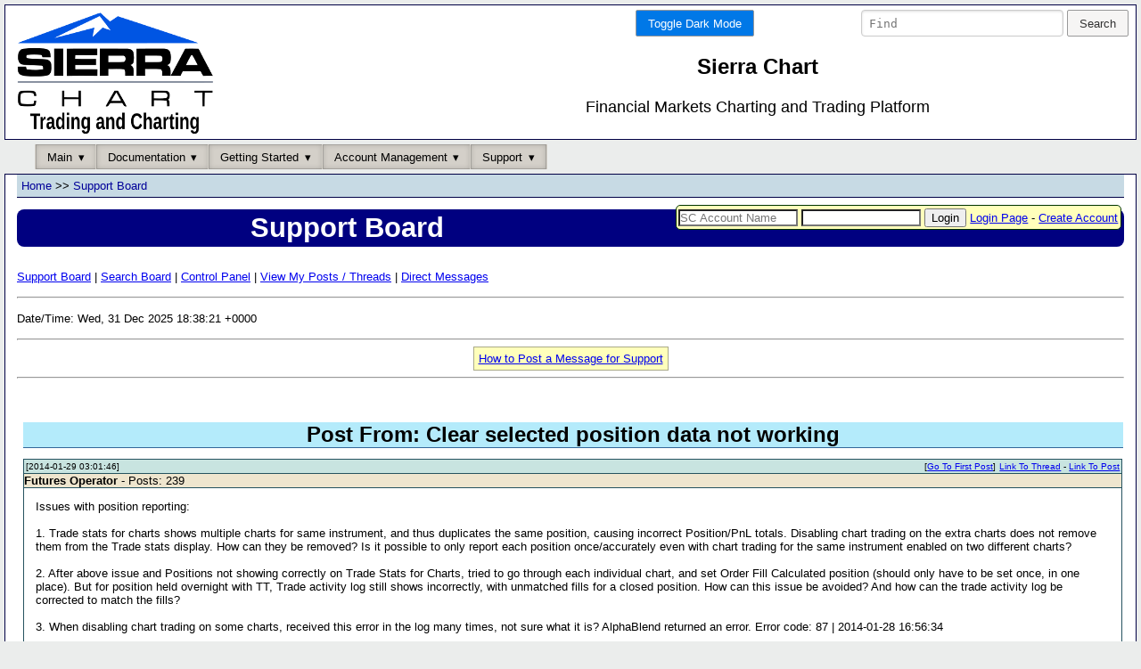

--- FILE ---
content_type: text/html; charset=UTF-8
request_url: https://www.sierrachart.com/SupportBoard.php?PostID=23221
body_size: 16179
content:
<!doctype html>
<html lang="en">
    <head>
        <meta charset="utf-8"/>
        <meta name="viewport" content="width=device-width, initial-scale=1.0"/>
                <meta name="description" content="Sierra Chart is a professional Trading platform for the financial markets. Supporting Manual, Automated and Simulated Trading." >
        <meta name="keywords" content="online trading platform, charting software, futures, stock, forex, discretionary trading, automated trading, trade simulator, trading system development, trading strategy development" >     
        
        <link rel="stylesheet" type="text/css" href="/includes/Minified.css" >
        
        <link rel="icon" type="image/png" sizes="192x192" href="favicon/favicon-192x192.png">
        <link rel="icon" type="image/png" sizes="32x32" href="favicon/favicon-32x32.png">
        <link rel="icon" type="image/png" sizes="96x96" href="favicon/favicon-96x96.png">
        <link rel="icon" type="image/png" sizes="16x16" href="favicon/favicon-16x16.png">
        
        <script type="text/javascript" src="/jscripts/jquery-3.7.1.min.js"></script>
        
        

        <title>Post From: Clear selected position data not working - Support Board -  Sierra Chart</title>
    </head>               
    <body>
        <div id="container">
            <div id="banner" class="pure-g">
    <div class="pure-u-1 pure-u-md-1-3">
        <a href="https://www.sierrachart.com"><img src="https://www.sierrachart.com/images/Logo/SierraChartLogo.png" alt="Sierra Chart - Financial Market Charting and Trading Software" class="logo"></a>
    </div>
    <div class="pure-u-1 pure-u-md-2-3">
        <div class="pure-g">
            <div class="pure-u-1-2" style="text-align: right;">
            <div class="pure-form CSSDarkMode">
    <form action="/SupportBoard.php?PostID=23221" method="POST">
        <input type="hidden" name="DarkMode" value="On">
        <button type="submit" class="pure-button pure-button-primary">Toggle Dark Mode</button>
    </form>
</div>
            </div>            
            <div class="pure-u-1-2">
            <div class="pure-form SearchBar">
    <form action="https://search.sierrachart.com/" method="GET">
        <input name="Query" value="" type="text" placeholder="Find" size="25">
        <input type="hidden" name="submitted" value="true">
        <input type="submit" value="Search" class="pure-button">
    </form>
</div>
            </div>
            <div class="pure-u-1">
                <h2 class="title">Sierra Chart</h2> 
                <p class="tagline">Financial Markets Charting and Trading Platform</p>    
            </div>
        </div>
    </div>
</div>
            <div class="pure-menu pure-menu-horizontal top-nav-bar">
    <ul class="pure-menu-list">
        <li class="pure-menu-item pure-menu-has-children pure-menu-allow-hover">
            <a class="pure-menu-link pure-button-active" style="color: #000;">Main</a>
            <ul class="pure-menu-children">
                <li class="pure-menu-item"><a class="pure-menu-link" href="https://www.sierrachart.com/">Home</a></li>
                <li class="pure-menu-item"><a class="pure-menu-link" href="https://www.sierrachart.com/index.php?page=doc/SoftwareDownload.php">Software Download</a></li>
                <li class="pure-menu-item"><a class="pure-menu-link" href="https://www.sierrachart.com/index.php?page=doc/Whats_New.php">What Is New</a></li>
                <li class="pure-menu-item"><a class="pure-menu-link" href="https://www.sierrachart.com/index.php?page=doc/Features.php">Features</a></li>
                <li class="pure-menu-item"><a class="pure-menu-link" href="https://www.sierrachart.com/index.php?page=doc/SupportedDataAndTradingServices.php">Data/Trade Services</a></li>
                <li class="pure-menu-item"><a class="pure-menu-link" href="https://www.sierrachart.com/index.php?page=doc/Image_gallery.php">User Image Gallery</a></li>
                <li class="pure-menu-item"><a class="pure-menu-link" href="https://www.sierrachart.com/index.php?page=doc/AdditionalFiles.php">Additional Files</a></li>
                <li class="pure-menu-item"><a class="pure-menu-link" href="https://www.sierrachart.com/index.php?page=doc/AboutUs.php" >About Us</a></li>
                <li class="pure-menu-item"><a class="pure-menu-link" href="https://www.sierrachart.com/index.php?page=doc/OtherSitesLinks.php">Other Websites</a></li>
            </ul>
        </li><li class="pure-menu-item pure-menu-has-children pure-menu-allow-hover">
            <a class="pure-menu-link pure-button-active" style="color: #000;">Documentation</a>
            <ul class="pure-menu-children">
                <li class="pure-menu-item"><a class="pure-menu-link" href="https://www.sierrachart.com/index.php?page=doc/Contents.php">Table of Contents</a></li>
                <li class="pure-menu-item"><a class="pure-menu-link" href="https://www.sierrachart.com/index.php?page=doc/help.php">Frequently Asked Questions</a></li>
                <li class="pure-menu-item"><a class="pure-menu-link" href="https://www.sierrachart.com/index.php?page=doc/setup.php">Sierra Chart Setup Instructions</a></li>
                <li class="pure-menu-item"><a class="pure-menu-link" href="https://www.sierrachart.com/index.php?page=doc/SupportedDataAndTradingServices.php">Data/Trade Services</a></li>
                <li class="pure-menu-item"><a class="pure-menu-link" href="https://www.sierrachart.com/index.php?page=doc/VideoLibrary.php">Video Library</a></li>
                <li class="pure-menu-item"><a class="pure-menu-link" href="https://www.sierrachart.com/index.php?page=doc/Whats_New.php">What Is New</a></li>
                <li class="pure-menu-item"><a class="pure-menu-link" href="https://www.sierrachart.com/index.php?page=doc/SupportedDataAndTradingServices.php#Services">Symbols</a></li>
                <li class="pure-menu-item"><a class="pure-menu-link" href="https://www.sierrachart.com/index.php?page=doc/DevelopingCustomStudiesAndSystems.php">Developing for Sierra Chart</a></li>
                <li class="pure-menu-item"><a class="pure-menu-link" href="https://www.sierrachart.com/index.php?page=doc/BrokerServices.html">Services for Brokers</a></li>
            </ul>
        </li><li class="pure-menu-item pure-menu-has-children pure-menu-allow-hover">
            <a class="pure-menu-link pure-button-active" style="color: #000;">Getting Started</a>
            <ul class="pure-menu-children">
                <li class="pure-menu-item"><a class="pure-menu-link" href="https://www.sierrachart.com/index.php?page=doc/setup.php">Sierra Chart Setup Instructions</a></li>
                <li class="pure-menu-item"><a class="pure-menu-link" href="https://www.sierrachart.com/index.php?page=doc/SoftwareDownload.php">Software Download</a></li>
                <li class="pure-menu-item"><a class="pure-menu-link" href="https://www.sierrachart.com/index.php?page=doc/SupportedDataAndTradingServices.php">Data/Trade Services</a></li>
                <li class="pure-menu-item"><a class="pure-menu-link" href="https://www.sierrachart.com/index.php?page=doc/helpdetails59.php">What Is Included in Free Trial</a></li>
                <li class="pure-menu-item"><a class="pure-menu-link" href="https://www.sierrachart.com/index.php?page=doc/FuturesData.php">Understanding Real-time  Futures Data</a></li>
            </ul>
        </li><li class="pure-menu-item pure-menu-has-children pure-menu-allow-hover">
            <a class="pure-menu-link pure-button-active" style="color: #000;">Account Management</a>
            <ul class="pure-menu-children">
                <li class="pure-menu-item"><a class="pure-menu-link" href="https://www.sierrachart.com/RegisterStep1.php">Create Account</a></li>
                <li class="pure-menu-item"><a class="pure-menu-link" href="https://www.sierrachart.com/UserControlPanel.php#MoveToTop">Account Control Panel</a></li>
                <li class="pure-menu-item"><a class="pure-menu-link" href="https://www.sierrachart.com/UserControlPanel.php?page=AddAccountCredit#MoveToTop">Make a Payment</a></li>
                <li class="pure-menu-item"><a class="pure-menu-link" href="https://www.sierrachart.com/UserControlPanel.php?page=ServicesActivation#MoveToTop">Activate Services</a></li>
                <li class="pure-menu-item"><a class="pure-menu-link" href="https://www.sierrachart.com/index.php?page=doc/PurchaseInformation.php">License and Purchase Info</a></li>
                <li class="pure-menu-item"><a class="pure-menu-link" href="https://www.sierrachart.com/index.php?page=doc/Packages.php">Pricing</a></li>
                <li class="pure-menu-item"><a class="pure-menu-link" href="https://www.sierrachart.com/PasswordReset.php">Account Password Reset</a></li>
            </ul>
        </li><li class="pure-menu-item pure-menu-has-children pure-menu-allow-hover">
            <a class="pure-menu-link pure-button-active" style="color: #000;">Support</a>
            <ul class="pure-menu-children">
                <li class="pure-menu-item"><a class="pure-menu-link" href="https://www.sierrachart.com/index.php?page=doc/support.html">Contact</a></li>
                <li class="pure-menu-item"><a class="pure-menu-link" href="https://www.sierrachart.com/SupportBoard.php">* Support Board *</a></li>
                <li class="pure-menu-item"><a class="pure-menu-link" href="https://www.sierrachart.com/index.php?page=doc/SelfHelp.php&Source=Ticket">Self Help/Account Support Tickets</a></li>
                <li class="pure-menu-item"><a class="pure-menu-link" href="https://www.sierrachart.com/index.php?page=doc/SupportedDataAndTradingServices.php">Data/Trade Services</a></li>
                <li class="pure-menu-item"><a class="pure-menu-link" href="https://www.sierrachart.com/index.php?page=doc/SoftwareDownload.php">Software Download</a></li>
                <li class="pure-menu-item"><a class="pure-menu-link" href="https://www.sierrachart.com/UserControlPanel.php">Account Control Panel</a></li>
                <li class="pure-menu-item"><a class="pure-menu-link" href="https://www.sierrachart.com/index.php?page=doc/SierraChartStudyAndSystemProgrammers.php">Study and System Programmers</a></li>
                <li class="pure-menu-item"><a class="pure-menu-link" href="https://www.sierrachart.com/UserControlPanel.php?page=StudyStore#MoveToTop">Custom Studies Store/List</a></li>
            </ul>
        </li>
    </ul>
</div>
                        
<form action="/UserControlPanel.php#loginForm" method="post" style="margin-top:3.1em;" class="SmallLoginLogOutForm" title="Enter your Sierra Chart Account Name and Password.">
    <input class="TextInput" name="username" placeholder="SC Account Name">
    <input class="TextInput" name="password" type="password">
    <input type="submit" value="Login" >
    <input type="hidden" name="RedirectTo" value="/SupportBoard.php?PostID=23221" >
    <a href="/UserControlPanel.php" target="_blank" rel="noopener noreferrer">Login Page</a>
     - <a href="https://www.sierrachart.com/RegisterStep1.php">Create Account</a>
    
</form>

            <div class="content">
<div class="HierarchyLinks">
    <h4 id="top"><a href="/">Home</a> &gt;&gt; <a href="/SupportBoard.php?ForumID=0">Support Board</a></h4>
</div>

<h1 class="PageName">Support Board</h1>
    
<div id="SupportBoard">
    <ul class="HeaderMenu">
        <li><a href="/SupportBoard.php?ForumID=0">Support Board</a> |</li>
        
        <li><a href="/SupportBoard.php?do=Search">Search Board</a> |</li>
        <li><a href="/SupportBoard.php?do=ControlPanel">Control Panel</a> |</li>
        
        <li><a href="/SupportBoard.php?do=ViewPosts">View My Posts / Threads</a> |</li>
        <li><a href="/SupportBoard.php?do=ViewDirectMessages">Direct Messages</a></li>
    </ul>
    <hr>
    <p>Date/Time: Wed, 31 Dec 2025 18:38:21 +0000</p>
    <hr>
        
    <div class="Aligned_Center"><span style="background-color:#FFFFBB;  border: 1px solid #AAAA88; padding:5px;"><a href="/index.php?page=doc/PostingInformation.php">How to Post a Message for Support</a></span></div>
    <hr>  
    <section class="h2"><h2>Post From: Clear selected position data not working</h2>   
<table class="Post" >
    <thead></thead>
    <tbody>
                <tr> <td class="SB_PostHeader_postdata"> <div class="DateTimeOfPost">[2014-01-29 03:01:46]</div> <div class="PostNumberInThread" id="P23221"><a href="/SupportBoard.php?ThreadID=5101#Top">Link To Thread</a> - <a href="/SupportBoard.php?ThreadID=5101&Page=1#P23221">Link To Post</a></div> <div class="GoToFirstPostLink">[<a href="/SupportBoard.php?ThreadID=5101&Page=1#Top">Go To First Post</a>]</div> </td> </tr>
                <tr> <td class="SB_PostHeader_userdata">  <b>Futures Operator</b>   - Posts: 239 </td> </tr>
        <tr>
            <td class="SB_PostMessage">
                Issues with position reporting: <br>
<br>
1. Trade stats for charts shows multiple charts for same instrument, and thus duplicates the same position, causing incorrect Position/PnL totals. Disabling chart trading on the extra charts does not remove them from the Trade stats display. How can they be removed? Is it possible to only report each position once/accurately even with chart trading for the same instrument enabled on two different charts?<br>
<br>
2. After above issue and Positions not showing correctly on Trade Stats for Charts, tried to go through each individual chart, and set Order Fill Calculated position (should only have to be set once, in one place). But for position held overnight with TT, Trade activity log still shows incorrectly, with unmatched fills for a closed position. How can this issue be avoided? And how can the trade activity log be corrected to match the fills?<br>
<br>
3. When disabling chart trading on some charts, received this error in the log many times, not sure what it is? AlphaBlend returned an error. Error code: 87 | 2014-01-28  16:56:34
                <hr> <div class="SB_UserSignature"></div> <div class="SB_PostControls"> </div>
            </td>
        </tr>
        <tr>
            <td class="SB_PostTags"><section class="PostTags"><button class="pure-button Tag_1  pure-button-disabled" id="Tag_23221_1" onclick=""><span id="TagCount_23221_1">0</span>x <b>Thank you</b></button> </section></td>
        </tr>
        <tr>
            <td class="SB_PostStates"></td>
        </tr>
        <tr>
            
        </tr>
        <tr>
            
        </tr>
        
    </tbody>
</table>


<script type="text/javascript">





function HasThreadBeenModified() {
    $.ajax({
        url: '/SupportBoard.php?HandleAjaxCall=true',
        type: 'post',
        data: {
          'service': 'Board',
          'do': 'HasThreadBeenModified',
          'ThreadID': '5101',
          'LastModificationDateTime': '0000-00-00 00:00:00',
        },
        success: function(data, status) {
          if(data['result'] === "NewPageEdits" && data['Content']) {
                $('#NewPageEdits').remove();
                $('#container').append('<div id="NewPageEdits">'+data['Content']+'</div>')
                $('#NewPageEdits').dialog({
                    width: 150,
                    position: { at: 'right-96 top-5%'},
                    modal: false,
                    resizable: false,
                    create: function (event, ui) { $(event.target).parent().css('position', 'fixed'); }
                });

                $(".ui-dialog-titlebar").hide();
          }
        },
        error: function(xhr, desc, err) {
          console.log(xhr);
          console.log("Details: " + desc + " | Error:" + err);
        }
    });

}

window.setInterval(HasThreadBeenModified , 60000);

</script>
</section>
</div>
<br>
<br>
<br>
<br>
<br>

                <div id="footer" style="font-size:66%" class="ClearBoth">
                    <hr>
                    <a href="/index.php?page=doc/PurchaseInformation.php" target="_blank" rel="noopener noreferrer">Service Terms and Refund Policy</a>
                    <br><br>
                    
                </div>
            </div>
        </div>
        <script type="text/javascript" src="/jscripts/Minified.js"></script>
        <script type="text/javascript">

        </script>
    </body>
</html>  